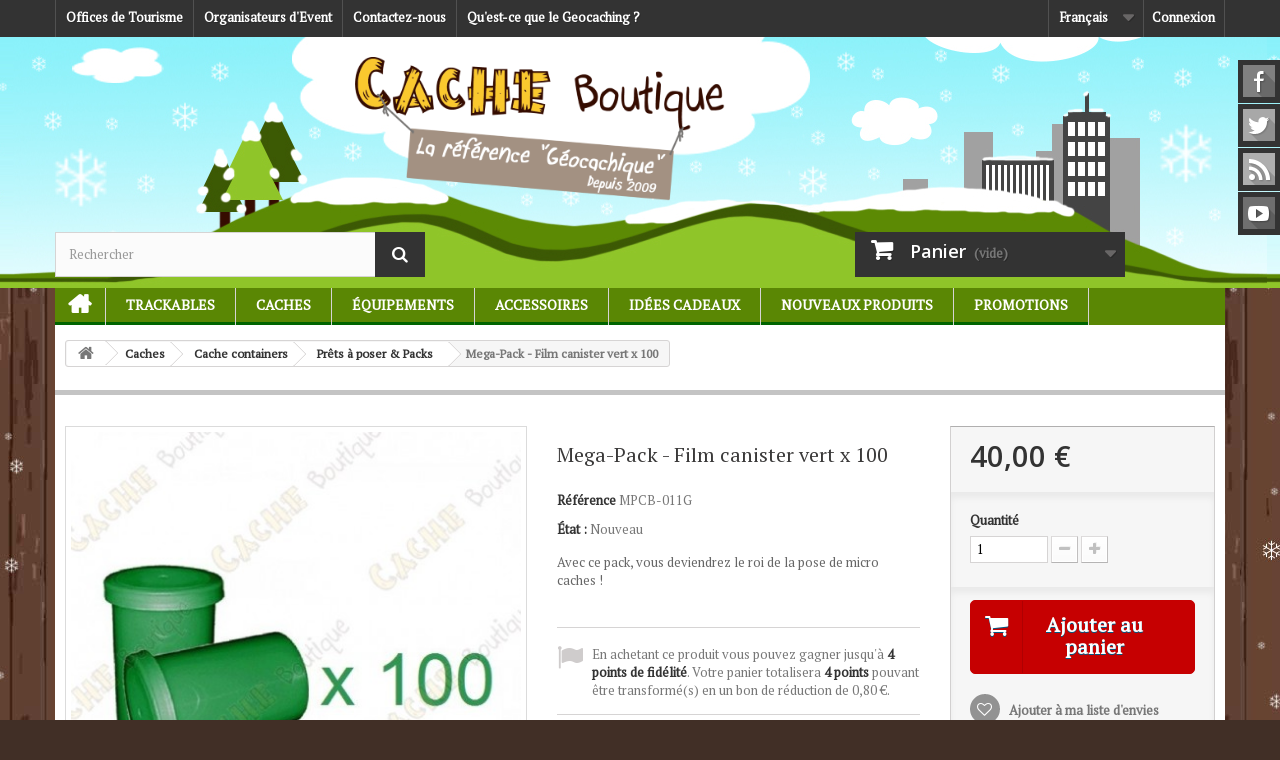

--- FILE ---
content_type: text/html; charset=utf-8
request_url: https://www.cacheboutique.eu/fr/prets-a-poser-packs/1407-mega-pack-film-canister-vert-x-100.html
body_size: 13426
content:
<!DOCTYPE HTML>
<!--[if lt IE 7]> <html class="no-js lt-ie9 lt-ie8 lt-ie7" lang="fr-fr"><![endif]-->
<!--[if IE 7]><html class="no-js lt-ie9 lt-ie8 ie7" lang="fr-fr"><![endif]-->
<!--[if IE 8]><html class="no-js lt-ie9 ie8" lang="fr-fr"><![endif]-->
<!--[if gt IE 8]> <html class="no-js ie9" lang="fr-fr"><![endif]-->
<html lang="fr-fr">
	<head>
		<meta charset="utf-8" />
		<title>Mega-Pack - Film canister vert x 100 - Cache Boutique</title>
		<meta name="description" content="Avec ce pack, vous deviendrez le roi de la pose de micro caches !" />
		<meta name="generator" content="PrestaShop" />
		<meta name="robots" content="index,follow" />
		<meta name="viewport" content="width=device-width, minimum-scale=0.25, maximum-scale=1.6, initial-scale=1.0" />
		<meta name="apple-mobile-web-app-capable" content="yes" />
		<link rel="icon" type="image/vnd.microsoft.icon" href="/img/favicon-1.ico?1420622885" />
		<link rel="shortcut icon" type="image/x-icon" href="/img/favicon-1.ico?1420622885" />
														<link rel="stylesheet" href="https://www.cacheboutique.eu/themes/cacheboutique16/cache/v_108_268860dfa308419215e0964c1e3f8300_all.css" type="text/css" media="all" />
																<link rel="stylesheet" href="https://www.cacheboutique.eu/themes/cacheboutique16/cache/v_108_cd3ab704e2db7f3b9cbbb97d4c0bf054_print.css" type="text/css" media="print" />
														<script type="text/javascript">
var CUSTOMIZE_TEXTFIELD = 1;
var FancyboxI18nClose = 'Fermer';
var FancyboxI18nNext = 'Suivant';
var FancyboxI18nPrev = 'Pr&eacute;c&eacute;dent';
var PS_CATALOG_MODE = false;
var added_to_wishlist = 'Ajouté à votre liste d\'envies.';
var ajax_allowed = true;
var ajaxsearch = true;
var allowBuyWhenOutOfStock = false;
var attribute_anchor_separator = '-';
var attributesCombinations = [];
var availableLaterValue = '';
var availableNowValue = '';
var baseDir = 'https://www.cacheboutique.eu/';
var baseUri = 'https://www.cacheboutique.eu/';
var blocksearch_type = 'top';
var contentOnly = false;
var currencyBlank = 1;
var currencyFormat = 2;
var currencyRate = 1;
var currencySign = '€';
var currentDate = '2026-01-24 15:58:20';
var customerGroupWithoutTax = false;
var customizationFields = false;
var customizationIdMessage = 'Personnalisation';
var default_eco_tax = 0;
var delete_txt = 'Supprimer';
var displayList = false;
var displayPrice = 0;
var doesntExist = 'Ce produit n\'existe pas dans cette déclinaison. Vous pouvez néanmoins en sélectionner une autre.';
var doesntExistNoMore = 'Ce produit n\'est plus en stock';
var doesntExistNoMoreBut = 'avec ces options mais reste disponible avec d\'autres options';
var ecotaxTax_rate = 0;
var fieldRequired = 'Veuillez remplir tous les champs, puis enregistrer votre personnalisation';
var freeProductTranslation = 'Offert !';
var freeShippingTranslation = 'Livraison gratuite !';
var generated_date = 1769266700;
var group_reduction = 0;
var idDefaultImage = 3442;
var id_lang = 2;
var id_product = 1407;
var img_dir = 'https://www.cacheboutique.eu/themes/cacheboutique16/img/';
var img_prod_dir = 'https://www.cacheboutique.eu/img/p/';
var img_ps_dir = 'https://www.cacheboutique.eu/img/';
var instantsearch = true;
var isGuest = 0;
var isLogged = 0;
var isMobile = false;
var jqZoomEnabled = true;
var loggin_required = 'Vous devez être connecté pour gérer votre liste d\'envies.';
var loyalty_already = 'Aucun point de fidélité pour ce produit car il y a déjà une réduction.';
var loyalty_converted = 'pouvant être transformé(s) en un bon de réduction de';
var loyalty_nopoints = 'Aucun point de fidélité pour ce produit.';
var loyalty_point = 'point de fidélité';
var loyalty_points = 'points de fidélité';
var loyalty_total = 'Votre panier totalisera';
var loyalty_willcollect = 'En achetant ce produit vous pouvez gagner jusqu\'à';
var maxQuantityToAllowDisplayOfLastQuantityMessage = 0;
var minimalQuantity = 1;
var mywishlist_url = 'https://www.cacheboutique.eu/fr/module/blockwishlist/mywishlist';
var noTaxForThisProduct = false;
var none_award = '1';
var oosHookJsCodeFunctions = [];
var page_name = 'product';
var placeholder_blocknewsletter = 'Saisissez votre adresse e-mail';
var point_rate = '10';
var point_value = '0.2';
var points_in_cart = 0;
var priceDisplayMethod = 0;
var priceDisplayPrecision = 2;
var productAvailableForOrder = true;
var productBasePriceTaxExcl = 33.333333;
var productBasePriceTaxExcluded = 33.333333;
var productHasAttributes = false;
var productPrice = 40;
var productPriceTaxExcluded = 33.333333;
var productPriceWithoutReduction = 40;
var productReference = 'MPCB-011G';
var productShowPrice = true;
var productUnitPriceRatio = 0;
var product_fileButtonHtml = 'Ajouter';
var product_fileDefaultHtml = 'Aucun fichier sélectionné';
var product_specific_price = [];
var quantitiesDisplayAllowed = false;
var quantityAvailable = 0;
var quickView = false;
var reduction_percent = 0;
var reduction_price = 0;
var removingLinkText = 'supprimer cet article du panier';
var roundMode = 2;
var search_url = 'https://www.cacheboutique.eu/fr/recherche';
var sharing_img = 'https://www.cacheboutique.eu/3442/mega-pack-film-canister-vert-x-100.jpg';
var sharing_name = 'Mega-Pack - Film canister vert x 100';
var sharing_url = 'https://www.cacheboutique.eu/fr/prets-a-poser-packs/1407-mega-pack-film-canister-vert-x-100.html';
var specific_currency = false;
var specific_price = 0;
var static_token = 'afded29024d3c2892a1de426492234c0';
var stock_management = 1;
var taxRate = 20;
var token = 'afded29024d3c2892a1de426492234c0';
var uploading_in_progress = 'Envoi en cours, veuillez patienter...';
var usingSecureMode = true;
var wishlistProductsIds = false;
</script>

						<script type="text/javascript" src="https://www.cacheboutique.eu/themes/cacheboutique16/cache/v_40_c4f6117d564c9f9ab3663dac30d1fc74.js"></script>
					    		<meta property="og:type" content="product" />
<meta property="og:url" content="https://www.cacheboutique.eu/fr/prets-a-poser-packs/1407-mega-pack-film-canister-vert-x-100.html" />
<meta property="og:title" content="Mega-Pack - Film canister vert x 100 - Cache Boutique" />
<meta property="og:site_name" content="Cache Boutique" />
<meta property="og:description" content="Avec ce pack, vous deviendrez le roi de la pose de micro caches !" />
<meta property="og:image" content="https://www.cacheboutique.eu/3442-large_default/mega-pack-film-canister-vert-x-100.jpg" />
<meta property="product:pretax_price:amount" content="33.33" />
<meta property="product:pretax_price:currency" content="EUR" />
<meta property="product:price:amount" content="40" />
<meta property="product:price:currency" content="EUR" />
<meta property="product:weight:value" content="0.750000" />
<meta property="product:weight:units" content="kg" />

			<script type="text/javascript">
				(window.gaDevIds=window.gaDevIds||[]).push('d6YPbH');
				(function(i,s,o,g,r,a,m){i['GoogleAnalyticsObject']=r;i[r]=i[r]||function(){
				(i[r].q=i[r].q||[]).push(arguments)},i[r].l=1*new Date();a=s.createElement(o),
				m=s.getElementsByTagName(o)[0];a.async=1;a.src=g;m.parentNode.insertBefore(a,m)
				})(window,document,'script','//www.google-analytics.com/analytics.js','ga');
				ga('create', 'UA-1672774-5', 'auto');
				ga('require', 'ec');</script><script type="text/javascript">
						var checkCaptchaUrl ="/modules/eicaptcha/eicaptcha-ajax.php";
						var RecaptachKey = "6LfRZUEUAAAAAKR0qbvlRGb_emPZuk0xHgB5lsyR";
						var RecaptchaTheme = "light";
					</script>
					<script src="https://www.google.com/recaptcha/api.js?onload=onloadCallback&render=explicit&hl=fr" async defer></script>
					<script type="text/javascript" src="/modules/eicaptcha//views/js/eicaptcha-modules.js"></script>
		<link rel="stylesheet" href="https://fonts.googleapis.com/css?family=PT+Serif|Open+Sans:300,600&amp;subset=latin,latin-ext" type="text/css" media="all" />
		<link rel="stylesheet" href="https://cdnjs.cloudflare.com/ajax/libs/animate.css/3.2.0/animate.min.css" type="text/css" media="all" />
		<!--[if IE 8]>
		<script src="https://oss.maxcdn.com/libs/html5shiv/3.7.0/html5shiv.js"></script>
		<script src="https://oss.maxcdn.com/libs/respond.js/1.3.0/respond.min.js"></script>
		<![endif]-->
		
	</head>
	<body id="product" class="product product-1407 product-mega-pack-film-canister-vert-x-100 category-51 category-prets-a-poser-packs hide-left-column hide-right-column lang_fr">
					
          		<div id="page">
			<div class="header-container">
				<header id="header">
					<div class="banner">
						<div class="container">
							<div class="row">
								
							</div>
						</div>
					</div>
					<div class="nav">
						<div class="container">
							<div class="row">
								<nav><!-- Block user information module NAV  -->

<div class="header_user_info">
			<a class="login" href="https://www.cacheboutique.eu/fr/mon-compte" rel="nofollow" title="Identifiez-vous">
			Connexion
		</a>
	</div>

<!-- /Block usmodule NAV -->
<!-- Block languages module -->
	<div id="languages-block-top" class="languages-block">
														<div class="current">
					<span>Français</span>
				</div>
																	<ul id="first-languages" class="languages-block_ul toogle_content">
							<li >
																				<a href="https://www.cacheboutique.com/en/ready-to-hide-packs/1407-mega-pack-film-canister-green-x-100.html" title="English (English)">
															<span>English</span>
									</a>
								</li>
							<li class="selected">
										<span>Français</span>
								</li>
							<li >
																				<a href="https://www.cacheboutique.es/es/kits-packs/1407-mega-pack-film-canister-verde-x-100.html" title="Español (Spanish)">
															<span>Español</span>
									</a>
								</li>
							<li >
																				<a href="https://www.cacheboutique.eu/pt/kits-packs/1407-mega-pack-film-canister-verde-x-100.html" title="Portuguese">
															<span>Portuguese</span>
									</a>
								</li>
					</ul>
	</div>
<!-- /Block languages module -->
<div class="contact-link only_fr">
	<a href="https://www.cacheboutique.eu/fr/content/15-offices-tourisme" title="Offices de Tourisme">Offices de Tourisme</a>
</div>
<div class="contact-link only_fr">
	<a href="https://www.cacheboutique.eu/fr/content/16-sponsor-geocaching" title="Organisateurs d'Event">Organisateurs d'Event</a>
</div>
<div id="contact-link" class="contact-link">
	<a href="https://www.cacheboutique.eu/fr/contactez-nous" title="Contactez-nous">Contactez-nous</a>
</div>
<div class="contact-link only_fr">
	<a href="https://www.cacheboutique.eu/fr/content/17-qu-est-ce-que-le-geocaching" title="Qu'est-ce que le Geocaching ?">Qu'est-ce que le Geocaching ?</a>
</div>


</nav>
							</div>
						</div>
					</div>
					<div>
						<div class="container">
							<div class="row">
								<div id="header_logo">
									<a href="https://www.cacheboutique.eu/" title="Cache Boutique">
										<img class="logo img-responsive" src="https://www.cacheboutique.eu/img/logo3.png" alt="Cache Boutique" width="450" height="90"/>
									</a>
								</div>
								<!-- Block search module TOP -->
<div id="search_block_top" class="col-sm-4 clearfix">
	<form id="searchbox" method="get" action="//www.cacheboutique.eu/fr/recherche" >
		<input type="hidden" name="controller" value="search" />
		<input type="hidden" name="orderby" value="position" />
		<input type="hidden" name="orderway" value="desc" />
		<input class="search_query form-control" type="text" id="search_query_top" name="search_query" placeholder="Rechercher" value="" />
		<button type="submit" name="submit_search" class="btn btn-default button-search">
			<span>Rechercher</span>
		</button>
	</form>
</div>
<!-- /Block search module TOP --><!-- MODULE Block cart -->
<div class="col-sm-4 clearfix">
	<div class="shopping_cart">
		<a href="https://www.cacheboutique.eu/fr/commande" title="Voir mon panier" rel="nofollow">
			<b>Panier</b>
			<span class="ajax_cart_quantity unvisible">0</span>
			<span class="ajax_cart_product_txt unvisible">Produit</span>
			<span class="ajax_cart_product_txt_s unvisible">Produits</span>
			<span class="ajax_cart_total unvisible">
							</span>
			<span class="ajax_cart_no_product">(vide)</span>
					</a>
					<div class="cart_block block exclusive">
				<div class="block_content">
					<!-- block list of products -->
					<div class="cart_block_list">
												<p class="cart_block_no_products">
							Aucun produit
						</p>
												<div class="cart-prices">
							<div class="cart-prices-line first-line">
								<span class="price cart_block_shipping_cost ajax_cart_shipping_cost">
																			Livraison gratuite !
																	</span>
								<span>
									Livraison
								</span>
							</div>
																						<div class="cart-prices-line">
									<span class="price cart_block_tax_cost ajax_cart_tax_cost">0,00 €</span>
									<span>Taxes</span>
								</div>
														<div class="cart-prices-line last-line">
								<span class="price cart_block_total ajax_block_cart_total">0,00 €</span>
								<span>Total</span>
							</div>
															<p>
																	Les prix sont TTC
																</p>
													</div>
						<p class="cart-buttons">
							<a id="button_order_cart" class="btn btn-default button button-small" href="https://www.cacheboutique.eu/fr/commande" title="Commander" rel="nofollow">
								<span>
									Commander<i class="icon-chevron-right right"></i>
								</span>
							</a>
						</p>
					</div>
				</div>
			</div><!-- .cart_block -->
			</div>
</div>

	<div id="layer_cart">
		<div class="clearfix">
			<div class="layer_cart_product col-xs-12 col-md-6">
				<span class="cross" title="Fermer la fenêtre"></span>
				<h2>
					<i class="icon-check"></i>Produit ajouté au panier avec succès
				</h2>
				<div class="product-image-container layer_cart_img">
				</div>
				<div class="layer_cart_product_info">
					<span id="layer_cart_product_title" class="product-name"></span>
					<span id="layer_cart_product_attributes"></span>
					<div>
						<strong class="dark">Quantité</strong>
						<span id="layer_cart_product_quantity"></span>
					</div>
					<div>
						<strong class="dark">Total</strong>
						<span id="layer_cart_product_price"></span>
					</div>
				</div>
			</div>
			<div class="layer_cart_cart col-xs-12 col-md-6">
				<h2>
					<!-- Plural Case [both cases are needed because page may be updated in Javascript] -->
					<span class="ajax_cart_product_txt_s  unvisible">
						Il y a <span class="ajax_cart_quantity">0</span> produits dans votre panier.
					</span>
					<!-- Singular Case [both cases are needed because page may be updated in Javascript] -->
					<span class="ajax_cart_product_txt ">
						Il y a 1 produit dans votre panier.
					</span>
				</h2>
	
				<div class="layer_cart_row">
					<strong class="dark">
						Total produits
																					TTC
																		</strong>
					<span class="ajax_block_products_total">
											</span>
				</div>
	
								<div class="layer_cart_row">
					<strong class="dark">
						Frais de port&nbsp;TTC					</strong>
					<span class="ajax_cart_shipping_cost">
													Livraison gratuite !
											</span>
				</div>
									<div class="layer_cart_row">
						<strong class="dark">Taxes</strong>
						<span class="price cart_block_tax_cost ajax_cart_tax_cost">0,00 €</span>
					</div>
								<div class="layer_cart_row">	
					<strong class="dark">
						Total
																					TTC
																		</strong>
					<span class="ajax_block_cart_total">
											</span>
				</div>
				<div class="button-container">	
					<span class="continue btn btn-default button exclusive-medium" title="Continuer mes achats">
						<span>
							<i class="icon-chevron-left left"></i>Continuer mes achats
						</span>
					</span>
					<a class="btn btn-default button button-medium"	href="https://www.cacheboutique.eu/fr/commande" title="Commander" rel="nofollow">
						<span>
							Commander<i class="icon-chevron-right right"></i>
						</span>
					</a>	
				</div>
			</div>
		</div>
		<div class="crossseling"></div>
	</div> <!-- #layer_cart -->
	<div class="layer_cart_overlay"></div>

<!-- /MODULE Block cart -->
	<!-- Menu -->
	<div id="block_top_menu" class="sf-contener clearfix col-lg-12">
		<div class="cat-title">Catégories</div>
		<ul class="sf-menu clearfix menu-content">
			
<li id="menunode1"><a href="/" title="Accueil">Accueil</a></li>
<li id="menunode2"><a href="https://www.cacheboutique.eu/fr/83-trackables" title="Trackables">Trackables</a><ul><li><a href="https://www.cacheboutique.eu/fr/21-geocoins" title="G&eacute;ocoins">G&eacute;ocoins</a><ul><li><a href="https://www.cacheboutique.eu/fr/58-regular-geocoins" title="Regular G&eacute;ocoins">Regular G&eacute;ocoins</a></li><li><a href="https://www.cacheboutique.eu/fr/59-large-geocoins" title="Large G&eacute;ocoins">Large G&eacute;ocoins</a></li><li><a href="https://www.cacheboutique.eu/fr/50-editions-limitees" title="Editions Limit&eacute;es">Editions Limit&eacute;es</a></li><li><a href="https://www.cacheboutique.eu/fr/81-name-tags" title="Name Tags">Name Tags</a></li><li><a href="https://www.cacheboutique.eu/fr/57-micro-geocoins" title="Micro G&eacute;ocoins">Micro G&eacute;ocoins</a></li></ul></li><li><a href="https://www.cacheboutique.eu/fr/22-travel-bugs-travelers" title="Travel bugs &amp; Travelers">Travel bugs &amp; Travelers</a></li><li><a href="https://www.cacheboutique.eu/fr/84-patchs-trackables" title="Patchs Trackables">Patchs Trackables</a></li><li><a href="https://www.cacheboutique.eu/fr/85-stickers-trackables" title="Stickers Trackables">Stickers Trackables</a></li><li><a href="https://www.cacheboutique.eu/fr/46-textile-trackable" title="Textile trackable">Textile trackable</a></li><li><a href="https://www.cacheboutique.eu/fr/35-geo-achievement" title="Geo Achievement&reg; &amp; Geo-score">Geo Achievement&reg; &amp; Geo-score</a><ul><li><a href="https://www.cacheboutique.eu/fr/74-caches-trouvees-finds" title="Caches Trouv&eacute;es (Finds)">Caches Trouv&eacute;es (Finds)</a></li><li><a href="https://www.cacheboutique.eu/fr/75-caches-posees-hides" title="Caches Pos&eacute;es (Hides)">Caches Pos&eacute;es (Hides)</a></li><li><a href="https://www.cacheboutique.eu/fr/76-temps-challenges" title="Temps / Challenges">Temps / Challenges</a></li></ul></li></ul></li><li id="menunode3"><a href="https://www.cacheboutique.eu/fr/86-caches" title="Caches">Caches</a><ul><li><a href="https://www.cacheboutique.eu/fr/24-cache-containers" title="Cache containers">Cache containers</a><ul><li><a href="https://www.cacheboutique.eu/fr/51-prets-a-poser-packs" title="Pr&ecirc;ts &agrave; poser &amp; Packs">Pr&ecirc;ts &agrave; poser &amp; Packs</a></li><li><a href="https://www.cacheboutique.eu/fr/52-caches-astucieuses" title="Caches astucieuses">Caches astucieuses</a></li><li><a href="https://www.cacheboutique.eu/fr/67-caches-magnetiques" title="Caches magn&eacute;tiques">Caches magn&eacute;tiques</a></li><li><a href="https://www.cacheboutique.eu/fr/68-nano-caches" title="Nano caches">Nano caches</a></li><li><a href="https://www.cacheboutique.eu/fr/69-micro-caches" title="Micro caches">Micro caches</a></li><li><a href="https://www.cacheboutique.eu/fr/70-regular-caches" title="Regular caches">Regular caches</a></li><li><a href="https://www.cacheboutique.eu/fr/99-caches-animaux" title="Caches Animaux">Caches Animaux</a></li></ul></li><li><a href="https://www.cacheboutique.eu/fr/72-stickers-pour-caches" title="Stickers pour caches">Stickers pour caches</a></li><li><a href="https://www.cacheboutique.eu/fr/23-Logbooks" title="Logbooks">Logbooks</a></li><li><a href="https://www.cacheboutique.eu/fr/87-stylos-crayons-tampons" title="Stylos / Crayons / Tampons">Stylos / Crayons / Tampons</a></li><li><a href="https://www.cacheboutique.eu/fr/48-camouflage" title="Camouflage">Camouflage</a></li><li><a href="https://www.cacheboutique.eu/fr/28-Magnets" title="Magnets">Magnets</a></li><li><a href="https://www.cacheboutique.eu/fr/34-caches-de-nuit" title="Caches de nuit">Caches de nuit</a></li><li><a href="https://www.cacheboutique.eu/fr/88-sachets-zip" title="Sachets Zip">Sachets Zip</a></li></ul></li><li id="menunode4"><a href="https://www.cacheboutique.eu/fr/89-equipements" title="&Eacute;quipements">&Eacute;quipements</a><ul><li><a href="https://www.cacheboutique.eu/fr/37-T-Shirts-Casquettes" title="T-Shirts &amp; Casquettes">T-Shirts &amp; Casquettes</a><ul><li><a href="https://www.cacheboutique.eu/fr/44-t-shirts-geocaching" title="T-shirts Geocaching">T-shirts Geocaching</a><ul><li><a href="https://www.cacheboutique.eu/fr/103-t-shirts-a-motifs-geocaching" title="T-shirts &agrave; motifs Geocaching">T-shirts &agrave; motifs Geocaching</a></li><li><a href="https://www.cacheboutique.eu/fr/104-t-shirts-trackables" title="T-shirts trackables">T-shirts trackables</a></li><li><a href="https://www.cacheboutique.eu/fr/105-t-shirts-personnalisables" title="T-shirts personnalisables">T-shirts personnalisables</a></li></ul></li><li><a href="https://www.cacheboutique.eu/fr/45-casquettes" title="Chapeaux &amp; Casquettes">Chapeaux &amp; Casquettes</a></li></ul></li><li><a href="https://www.cacheboutique.eu/fr/78-gps-pour-geocaching" title="GPS pour Geocaching">GPS pour Geocaching</a></li><li><a href="https://www.cacheboutique.eu/fr/79-accessoires-gps" title="Accessoires GPS">Accessoires GPS</a></li><li><a href="https://www.cacheboutique.eu/fr/90-tours-de-cou" title="Tours de cou">Tours de cou</a></li><li><a href="https://www.cacheboutique.eu/fr/93-lampes" title="Lampes">Lampes</a></li><li><a href="https://www.cacheboutique.eu/fr/91-sacs" title="Sacs">Sacs</a></li><li><a href="https://www.cacheboutique.eu/fr/29-Boussoles" title="Boussoles">Boussoles</a></li><li><a href="https://www.cacheboutique.eu/fr/106-tampons-geocaching" title="Tampons Geocaching">Tampons Geocaching</a></li><li><a href="https://www.cacheboutique.eu/fr/80-accessoires-geocoins" title="Accessoires G&eacute;ocoins">Accessoires G&eacute;ocoins</a></li><li><a href="https://www.cacheboutique.eu/fr/92-outils-geocaching" title="Outils Geocaching">Outils Geocaching</a></li><li><a href="https://www.cacheboutique.eu/fr/108-equipement-t5" title="&Eacute;quipement T5">&Eacute;quipement T5</a></li><li><a href="https://www.cacheboutique.eu/fr/30-Divers" title="Divers">Divers</a></li></ul></li><li id="menunode5"><a href="https://www.cacheboutique.eu/fr/26-Accessoires" title="Accessoires">Accessoires</a><ul><li><a href="https://www.cacheboutique.eu/fr/66-goodies-geocaching" title="Goodies Geocaching">Goodies Geocaching</a></li><li><a href="https://www.cacheboutique.eu/fr/32-geopins-badges" title="G&eacute;opins &amp; Badges">G&eacute;opins &amp; Badges</a></li><li><a href="https://www.cacheboutique.eu/fr/33-stickers-geocaching" title="Stickers Geocaching">Stickers Geocaching</a></li><li><a href="https://www.cacheboutique.eu/fr/41-patchs-geocaching" title="Patchs Geocaching">Patchs Geocaching</a></li><li><a href="https://www.cacheboutique.eu/fr/98-jeux-livres-geocaching" title="Jeux / Livres Geocaching">Jeux / Livres Geocaching</a></li><li><a href="https://www.cacheboutique.eu/fr/107-geocoins-en-bois-woodies" title="G&eacute;ocoins en bois - Woodies">G&eacute;ocoins en bois - Woodies</a></li></ul></li><li id="menunode6"><a href="https://www.cacheboutique.eu/fr/31-idees-cadeaux" title="Id&eacute;es cadeaux">Id&eacute;es cadeaux</a><ul><li><a href="https://www.cacheboutique.eu/fr/47-geocacheurs-de-provence" title="G&eacute;ocacheurs de Provence">G&eacute;ocacheurs de Provence</a></li><li><a href="https://www.cacheboutique.eu/fr/54-cheques-cadeau" title="Ch&egrave;ques cadeau">Ch&egrave;ques cadeau</a></li><li><a href="https://www.cacheboutique.eu/fr/97-noel" title="No&euml;l">No&euml;l</a></li><li><a href="https://www.cacheboutique.eu/fr/101-produits-personnalises" title="Produits personnalis&eacute;s">Produits personnalis&eacute;s</a></li></ul></li><li id="menunode7">
						<a href="/nouveaux-produits" title="Nouveaux produits">Nouveaux produits</a>
						<ul><li><a href="/nouveaux-produits" title="Nouveaux produits">Nouveaux produits</a></li>
							<li><a href="https://www.cacheboutique.eu/fr/53-preventes" title="Pr&eacute;ventes">Pr&eacute;ventes</a></li>
						</ul></li>
					<li id="menunode8">
						<a href="/promotions" title="Promotions">Promotions</a>
						<ul><li><a href="/promotions" title="Promotions">Promotions</a></li>
							<li><a href="https://www.cacheboutique.eu/fr/49-vente-privee" title="&#9733; D&eacute;stockage &#9733;">&#9733; D&eacute;stockage &#9733;</a></li>
						</ul></li>


					</ul>
	</div>
	<!--/ Menu -->
																	<div id="logo_freeshipping"></div>
															</div>
						</div>
					</div>
				</header>
			</div>
			<div class="columns-container">
				<div id="columns" class="container">
											
<!-- Breadcrumb -->
<div class="breadcrumb clearfix">
	<a class="home" href="http://www.cacheboutique.eu/" title="retour &agrave; Accueil"><i class="icon-home"></i></a>
			<span class="navigation-pipe">&gt;</span>
					<span class="navigation_page"><span itemscope itemtype="http://data-vocabulary.org/Breadcrumb"><a itemprop="url" href="https://www.cacheboutique.eu/fr/86-caches" title="Caches" ><span itemprop="title">Caches</span></a></span><span class="navigation-pipe">></span><span itemscope itemtype="http://data-vocabulary.org/Breadcrumb"><a itemprop="url" href="https://www.cacheboutique.eu/fr/24-cache-containers" title="Cache containers" ><span itemprop="title">Cache containers</span></a></span><span class="navigation-pipe">></span><span itemscope itemtype="http://data-vocabulary.org/Breadcrumb"><a itemprop="url" href="https://www.cacheboutique.eu/fr/51-prets-a-poser-packs" title="Pr&ecirc;ts &agrave; poser &amp; Packs" ><span itemprop="title">Pr&ecirc;ts &agrave; poser &amp; Packs</span></a></span><span class="navigation-pipe">></span>Mega-Pack - Film canister vert x 100</span>
			</div>
<!-- /Breadcrumb -->

										<div id="slider_row" class="row">
						<div id="top_column" class="center_column col-xs-12 col-sm-12"></div>
					</div>
					<div class="row">
																		<div id="center_column" class="center_column col-xs-12 col-sm-12">
	

							<div itemscope itemtype="http://schema.org/Product">
	<div class="primary_block row">
					<div class="container">
				<div class="top-hr"></div>
			</div>
								<!-- left infos-->
		<div class="pb-left-column col-xs-12 col-sm-4 col-md-5">
			<!-- product img-->
			<div id="image-block" class="clearfix">
																	<span id="view_full_size">
													<a class="jqzoom" title="Mega-Pack - Film canister vert x 100" rel="gal1" href="https://www.cacheboutique.eu/3442-thickbox_default/mega-pack-film-canister-vert-x-100.jpg" itemprop="url">
								<img itemprop="image" src="https://www.cacheboutique.eu/3442-large_default/mega-pack-film-canister-vert-x-100.jpg" title="Mega-Pack - Film canister vert x 100" alt="Mega-Pack - Film canister vert x 100"/>
							</a>
											</span>
							</div> <!-- end image-block -->
							<!-- thumbnails -->
				<div id="views_block" class="clearfix hidden">
										<div id="thumbs_list">
						<ul id="thumbs_list_frame">
																																																						<li id="thumbnail_3442" class="last">
									<a href="javascript:void(0);" rel="{gallery: 'gal1', smallimage: 'https://www.cacheboutique.eu/3442-large_default/mega-pack-film-canister-vert-x-100.jpg',largeimage: 'https://www.cacheboutique.eu/3442-thickbox_default/mega-pack-film-canister-vert-x-100.jpg'}" title="Mega-Pack - Film canister vert x 100">
										<img class="img-responsive" id="thumb_3442" src="https://www.cacheboutique.eu/3442-cart_default/mega-pack-film-canister-vert-x-100.jpg" alt="Mega-Pack - Film canister vert x 100" title="Mega-Pack - Film canister vert x 100" height="80" width="80" itemprop="image" />
									</a>
								</li>
																			</ul>
					</div> <!-- end thumbs_list -->
									</div> <!-- end views-block -->
				<!-- end thumbnails -->
								</div> <!-- end pb-left-column -->
		<!-- end left infos-->
		<!-- center infos -->
		<div class="pb-center-column col-xs-12 col-sm-4">
						<h1 itemprop="name">Mega-Pack - Film canister vert x 100</h1>
			<p id="product_reference">
				<label>R&eacute;f&eacute;rence </label>
				<span class="editable" itemprop="sku">MPCB-011G</span>
			</p>
						<p id="product_condition">
				<label>&Eacute;tat : </label>
									<link itemprop="itemCondition" href="http://schema.org/NewCondition"/>
					<span class="editable">Nouveau</span>
							</p>
										<div id="short_description_block">
											<div id="short_description_content" class="rte align_justify" itemprop="description"><p>Avec ce pack, vous deviendrez le roi de la pose de micro caches !</p></div>
					
											<p class="buttons_bottom_block">
							<a href="javascript:{}" class="button">
								Plus de d&eacute;tails
							</a>
						</p>
										<!---->
				</div> <!-- end short_description_block -->
									<!-- availability or doesntExist -->
			<p id="availability_statut" style="display: none;">
				
				<span id="availability_value"></span>
			</p>
							
				<p class="warning_inline" id="last_quantities" style="display: none" >Attention : derni&egrave;res pi&egrave;ces disponibles !</p>
						<p id="availability_date" style="display: none;">
				<span id="availability_date_label">Date de disponibilit&eacute;:</span>
				<span id="availability_date_value"></span>
			</p>
			<!-- Out of stock hook -->
			<div id="oosHook" style="display: none;">
				
<script type="text/javascript">
// <![CDATA[
oosHookJsCodeFunctions.push('oosHookJsCodeMailAlert');

function clearText() {
	if ($('#oos_customer_email').val() == 'votre@email.com')
		$('#oos_customer_email').val('');
}

function oosHookJsCodeMailAlert() {
	$.ajax({
		type: 'POST',
		url: "https://www.cacheboutique.eu/fr/module/mailalerts/actions?process=check",
		data: 'id_product=1407&id_product_attribute='+$('#idCombination').val(),
		success: function (msg) {
			if ($.trim(msg) == '0') {
				$('#mailalert_link').show();
				$('#oos_customer_email').show();
				$('#oosHook').find('#gdpr_consent').show();
			}
			else {
				$('#mailalert_link').hide();
				$('#oos_customer_email').hide();
				$('#oosHook').find('#gdpr_consent').hide();
			}
		}
	});
}

function  addNotification() {
	$.ajax({
		type: 'POST',
		url: "https://www.cacheboutique.eu/fr/module/mailalerts/actions?process=add",
		data: 'id_product=1407&id_product_attribute='+$('#idCombination').val()+'&customer_email='+$('#oos_customer_email').val()+'',
		success: function (msg) {
			if ($.trim(msg) == '1') {
				$('#mailalert_link').hide();
				$('#oos_customer_email').hide();
				$('#oosHook').find('#gdpr_consent').hide();
				$('#oos_customer_email_result').html("Demande de notification enregistrée");
				$('#oos_customer_email_result').css('color', 'green').show();
			}
			else if ($.trim(msg) == '2' ) {
				$('#oos_customer_email_result').html("Vous avez déjà une alerte pour ce produit");
				$('#oos_customer_email_result').css('color', 'red').show();
			} else {
				$('#oos_customer_email_result').html("Votre adresse e-mail est invalide");
				$('#oos_customer_email_result').css('color', 'red').show();
			}
		}
	});
	return false;
}

$(document).ready(function() {
	oosHookJsCodeMailAlert();
	$('#oos_customer_email').bind('keypress', function(e) {
		if(e.keyCode == 13)
		{
			addNotification();
			return false;
		}
	});
});

//]]>
</script>

<!-- MODULE MailAlerts -->
<form>
			<input type="text" id="oos_customer_email" name="customer_email" size="20" value="votre@email.com" class="mailalerts_oos_email" onclick="clearText();" /><br />
	
				
		<button type="submit" class="btn btn-default" title="Prévenez-moi lorsque le produit est disponible" onclick="return addNotification();" id="mailalert_link" rel="nofollow">Prévenez-moi lorsque le produit est disponible</button>
	<span id="oos_customer_email_result" style="display:none;"></span>
</form>
<!-- END : MODULE MailAlerts -->

			</div>
			<p id="loyalty" class="align_justify">
			En achetant ce produit vous pouvez gagner jusqu'à <b><span id="loyalty_points">4</span> 
		points de fidélité</b>. 
		Votre panier totalisera <b><span id="total_loyalty_points">4</span> 
		points</b> pouvant être transformé(s) en un bon de réduction de 
		<span id="loyalty_price">0,80 €</span>.
	</p>
<br class="clear" />











	<p class="socialsharing_product list-inline no-print">
					<button data-type="twitter" type="button" class="btn btn-default btn-twitter social-sharing">
				<i class="icon-twitter"></i> Tweet
				<!-- <img src="https://www.cacheboutique.eu/modules/socialsharing/img/twitter.gif" alt="Tweet" /> -->
			</button>
							<button data-type="facebook" type="button" class="btn btn-default btn-facebook social-sharing">
				<i class="icon-facebook"></i> Partager
				<!-- <img src="https://www.cacheboutique.eu/modules/socialsharing/img/facebook.gif" alt="Facebook Like" /> -->
			</button>
									<button data-type="pinterest" type="button" class="btn btn-default btn-pinterest social-sharing">
				<i class="icon-pinterest"></i> Pinterest
				<!-- <img src="https://www.cacheboutique.eu/modules/socialsharing/img/pinterest.gif" alt="Pinterest" /> -->
			</button>
			</p>
							<!-- usefull links-->
				<ul id="usefull_link_block" class="clearfix no-print">
					
<li id="left_share_fb">
	<a href="http://www.facebook.com/sharer.php?u=https%3A%2F%2Fwww.cacheboutique.eu%2Ffr%2Fprets-a-poser-packs%2F1407-mega-pack-film-canister-vert-x-100.html&amp;t=Mega-Pack+-+Film+canister+vert+x+100" class="_blank">Partager sur Facebook !</a>
</li>					<li class="print">
						<a href="javascript:print();">
							Imprimer
						</a>
					</li>
									</ul>
					</div>
		<!-- end center infos-->
		<!-- pb-right-column-->
		<div class="pb-right-column col-xs-12 col-sm-4 col-md-3">
						<!-- add to cart form-->
			<form id="buy_block" action="https://www.cacheboutique.eu/fr/panier" method="post">
				<!-- hidden datas -->
				<p class="hidden">
					<input type="hidden" name="token" value="afded29024d3c2892a1de426492234c0" />
					<input type="hidden" name="id_product" value="1407" id="product_page_product_id" />
					<input type="hidden" name="add" value="1" />
					<input type="hidden" name="id_product_attribute" id="idCombination" value="" />
				</p>
				<div class="box-info-product">
					<div class="content_prices clearfix">
													<!-- prices -->
							<div class="price">
								<p class="our_price_display" itemprop="offers" itemscope itemtype="http://schema.org/Offer">
									<link itemprop="availability" href="http://schema.org/InStock"/>																			<span id="our_price_display" itemprop="price">40,00 €</span>
										<!--											TTC										-->
										<meta itemprop="priceCurrency" content="EUR" />
										
																	</p>
								<p id="reduction_percent"  style="display:none;">
									<span id="reduction_percent_display">
																			</span>
								</p>
								<p id="reduction_amount"  style="display:none">
									<span id="reduction_amount_display">
																		</span>
								</p>
								<p id="old_price" class="hidden">
																			
										<span id="old_price_display"></span>
										<!-- TTC -->
																	</p>
															</div> <!-- end prices -->
																											 
						
						<div class="clear"></div>
					</div> <!-- end content_prices -->
					<div class="product_attributes clearfix">
						<!-- quantity wanted -->
												<p id="quantity_wanted_p">
							<label>Quantit&eacute;</label>
							<input type="text" name="qty" id="quantity_wanted" class="text" value="1" />
							<a href="#" data-field-qty="qty" class="btn btn-default button-minus product_quantity_down">
								<span><i class="icon-minus"></i></span>
							</a>
							<a href="#" data-field-qty="qty" class="btn btn-default button-plus product_quantity_up">
								<span><i class="icon-plus"></i></span>
							</a>
							<span class="clearfix"></span>
						</p>
												<!-- minimal quantity wanted -->
						<p id="minimal_quantity_wanted_p" style="display: none;">
							La quantit&eacute; minimale pour pouvoir commander ce produit est <b id="minimal_quantity_label">1</b>
						</p>
											</div> <!-- end product_attributes -->
					<div class="box-cart-bottom">
						<div>
							<p id="add_to_cart" class="buttons_bottom_block no-print">
								<button type="submit" name="Submit" class="exclusive">
									<span>Ajouter au panier</span>
								</button>
							</p>
						</div>
						<p class="buttons_bottom_block no-print">
	<a id="wishlist_button" href="#" onclick="WishlistCart('wishlist_block_list', 'add', '1407', $('#idCombination').val(), document.getElementById('quantity_wanted').value); return false;" rel="nofollow"  title="Ajouter à ma liste">
		Ajouter à ma liste d'envies
	</a>
</p>
<strong></strong>
					</div> <!-- end box-cart-bottom -->
				</div> <!-- end box-info-product -->
			</form>
					</div> <!-- end pb-right-column-->
	</div> <!-- end primary_block -->
										<!-- More info -->
			<section class="page-product-box">
				<h3 class="page-product-heading">En savoir plus</h3>									<!-- full description -->
					<div  class="rte"><p>Avec ce pack, vous deviendrez le roi de la pose de micro caches !<br /><br />Ces boîtes de film feront de super micro caches.<br />Lot avec couvercle. Sans étiquette, ni logroll.</p>
<p><span style="text-decoration: underline;">Ce pack contient:</span><br />- 100 films canisters verts<br /><br /></p></div>
			</section>
			<!--end  More info -->
						<!--HOOK_PRODUCT_TAB -->
		<section class="page-product-box">
			
					</section>
		<!--end HOOK_PRODUCT_TAB -->
				<section class="page-product-box blockproductscategory">
	<h3 class="productscategory_h3 page-product-heading">30 autres produits dans la même catégorie :</h3>
	<div id="productscategory_list" class="clearfix">
		<ul id="bxslider1" class="bxslider clearfix">
					<li class="product-box item">
				<a href="https://www.cacheboutique.eu/fr/cache-containers/2217-nano-cache-aimantee-geo-x-12-camouflage-vert.html" class="lnk_img product-image" title="Nano Cache aimantée &quot;Geo&quot; x 12 - Camouflage Vert"><img src="https://www.cacheboutique.eu/5448-home_default/nano-cache-aimantee-geo-x-12-camouflage-vert.jpg" alt="Nano Cache aimantée &quot;Geo&quot; x 12 - Camouflage Vert" /></a>

				<h5 class="product-name">
					<a href="https://www.cacheboutique.eu/fr/cache-containers/2217-nano-cache-aimantee-geo-x-12-camouflage-vert.html" title="Nano Cache aimantée &quot;Geo&quot; x 12 - Camouflage Vert">Nano Cache...</a>
				</h5>
								<br />
							</li>
					<li class="product-box item">
				<a href="https://www.cacheboutique.eu/fr/cache-containers/2486-nano-cache-aimantee-geo-camouflage-marron.html" class="lnk_img product-image" title="Nano Cache aimantée &quot;Geo&quot; - Camouflage Marron"><img src="https://www.cacheboutique.eu/6431-home_default/nano-cache-aimantee-geo-camouflage-marron.jpg" alt="Nano Cache aimantée &quot;Geo&quot; - Camouflage Marron" /></a>

				<h5 class="product-name">
					<a href="https://www.cacheboutique.eu/fr/cache-containers/2486-nano-cache-aimantee-geo-camouflage-marron.html" title="Nano Cache aimantée &quot;Geo&quot; - Camouflage Marron">Nano Cache...</a>
				</h5>
								<br />
							</li>
					<li class="product-box item">
				<a href="https://www.cacheboutique.eu/fr/cache-containers/2487-nano-cache-aimantee-geo-x-12-camouflage-marron.html" class="lnk_img product-image" title="Nano Cache aimantée &quot;Geo&quot; x 12 - Camouflage Marron"><img src="https://www.cacheboutique.eu/6432-home_default/nano-cache-aimantee-geo-x-12-camouflage-marron.jpg" alt="Nano Cache aimantée &quot;Geo&quot; x 12 - Camouflage Marron" /></a>

				<h5 class="product-name">
					<a href="https://www.cacheboutique.eu/fr/cache-containers/2487-nano-cache-aimantee-geo-x-12-camouflage-marron.html" title="Nano Cache aimantée &quot;Geo&quot; x 12 - Camouflage Marron">Nano Cache...</a>
				</h5>
								<br />
							</li>
					<li class="product-box item">
				<a href="https://www.cacheboutique.eu/fr/cache-containers/1836-nano-cache-aimantee-geo-x-12-3-couleurs.html" class="lnk_img product-image" title="Nano Cache aimantée &quot;Geo&quot; x 12 - 3 couleurs"><img src="https://www.cacheboutique.eu/4477-home_default/nano-cache-aimantee-geo-x-12-3-couleurs.jpg" alt="Nano Cache aimantée &quot;Geo&quot; x 12 - 3 couleurs" /></a>

				<h5 class="product-name">
					<a href="https://www.cacheboutique.eu/fr/cache-containers/1836-nano-cache-aimantee-geo-x-12-3-couleurs.html" title="Nano Cache aimantée &quot;Geo&quot; x 12 - 3 couleurs">Nano Cache...</a>
				</h5>
								<br />
							</li>
					<li class="product-box item">
				<a href="https://www.cacheboutique.eu/fr/prets-a-poser-packs/1569-micro-container-pastille-magnetique-20-cm.html" class="lnk_img product-image" title="Micro container &quot;Pastille&quot; magnétique - 2,0 cm"><img src="https://www.cacheboutique.eu/3911-home_default/micro-container-pastille-magnetique-20-cm.jpg" alt="Micro container &quot;Pastille&quot; magnétique - 2,0 cm" /></a>

				<h5 class="product-name">
					<a href="https://www.cacheboutique.eu/fr/prets-a-poser-packs/1569-micro-container-pastille-magnetique-20-cm.html" title="Micro container &quot;Pastille&quot; magnétique - 2,0 cm">Micro...</a>
				</h5>
								<br />
							</li>
					<li class="product-box item">
				<a href="https://www.cacheboutique.eu/fr/prets-a-poser-packs/1775-micro-container-pastille-magnetique-x-10-20-cm.html" class="lnk_img product-image" title="Micro container &quot;Pastille&quot; magnétique x 10 - 2,0 cm"><img src="https://www.cacheboutique.eu/4311-home_default/micro-container-pastille-magnetique-x-10-20-cm.jpg" alt="Micro container &quot;Pastille&quot; magnétique x 10 - 2,0 cm" /></a>

				<h5 class="product-name">
					<a href="https://www.cacheboutique.eu/fr/prets-a-poser-packs/1775-micro-container-pastille-magnetique-x-10-20-cm.html" title="Micro container &quot;Pastille&quot; magnétique x 10 - 2,0 cm">Micro...</a>
				</h5>
								<br />
							</li>
					<li class="product-box item">
				<a href="https://www.cacheboutique.eu/fr/prets-a-poser-packs/1776-micro-container-pastille-magnetique-x-20-20-cm.html" class="lnk_img product-image" title="Micro container &quot;Pastille&quot; magnétique x 20 - 2,0 cm"><img src="https://www.cacheboutique.eu/4316-home_default/micro-container-pastille-magnetique-x-20-20-cm.jpg" alt="Micro container &quot;Pastille&quot; magnétique x 20 - 2,0 cm" /></a>

				<h5 class="product-name">
					<a href="https://www.cacheboutique.eu/fr/prets-a-poser-packs/1776-micro-container-pastille-magnetique-x-20-20-cm.html" title="Micro container &quot;Pastille&quot; magnétique x 20 - 2,0 cm">Micro...</a>
				</h5>
								<br />
							</li>
					<li class="product-box item">
				<a href="https://www.cacheboutique.eu/fr/prets-a-poser-packs/1885-micro-container-pastille-magnetique-25-cm.html" class="lnk_img product-image" title="Micro container &quot;Pastille&quot; magnétique - 2,5 cm"><img src="https://www.cacheboutique.eu/4570-home_default/micro-container-pastille-magnetique-25-cm.jpg" alt="Micro container &quot;Pastille&quot; magnétique - 2,5 cm" /></a>

				<h5 class="product-name">
					<a href="https://www.cacheboutique.eu/fr/prets-a-poser-packs/1885-micro-container-pastille-magnetique-25-cm.html" title="Micro container &quot;Pastille&quot; magnétique - 2,5 cm">Micro...</a>
				</h5>
								<br />
							</li>
					<li class="product-box item">
				<a href="https://www.cacheboutique.eu/fr/prets-a-poser-packs/1887-micro-container-pastille-magnetique-x-20-25-cm.html" class="lnk_img product-image" title="Micro container &quot;Pastille&quot; magnétique x 20 - 2,5 cm"><img src="https://www.cacheboutique.eu/4578-home_default/micro-container-pastille-magnetique-x-20-25-cm.jpg" alt="Micro container &quot;Pastille&quot; magnétique x 20 - 2,5 cm" /></a>

				<h5 class="product-name">
					<a href="https://www.cacheboutique.eu/fr/prets-a-poser-packs/1887-micro-container-pastille-magnetique-x-20-25-cm.html" title="Micro container &quot;Pastille&quot; magnétique x 20 - 2,5 cm">Micro...</a>
				</h5>
								<br />
							</li>
					<li class="product-box item">
				<a href="https://www.cacheboutique.eu/fr/prets-a-poser-packs/1571-micro-container-pastille-magnetique-40-cm.html" class="lnk_img product-image" title="Micro container &quot;Pastille&quot; magnétique - 4,0 cm"><img src="https://www.cacheboutique.eu/3917-home_default/micro-container-pastille-magnetique-40-cm.jpg" alt="Micro container &quot;Pastille&quot; magnétique - 4,0 cm" /></a>

				<h5 class="product-name">
					<a href="https://www.cacheboutique.eu/fr/prets-a-poser-packs/1571-micro-container-pastille-magnetique-40-cm.html" title="Micro container &quot;Pastille&quot; magnétique - 4,0 cm">Micro...</a>
				</h5>
								<br />
							</li>
					<li class="product-box item">
				<a href="https://www.cacheboutique.eu/fr/prets-a-poser-packs/1777-micro-container-pastille-magnetique-x-10-40-cm.html" class="lnk_img product-image" title="Micro container &quot;Pastille&quot; magnétique x 10 - 4,0 cm"><img src="https://www.cacheboutique.eu/4320-home_default/micro-container-pastille-magnetique-x-10-40-cm.jpg" alt="Micro container &quot;Pastille&quot; magnétique x 10 - 4,0 cm" /></a>

				<h5 class="product-name">
					<a href="https://www.cacheboutique.eu/fr/prets-a-poser-packs/1777-micro-container-pastille-magnetique-x-10-40-cm.html" title="Micro container &quot;Pastille&quot; magnétique x 10 - 4,0 cm">Micro...</a>
				</h5>
								<br />
							</li>
					<li class="product-box item">
				<a href="https://www.cacheboutique.eu/fr/prets-a-poser-packs/1778-micro-container-pastille-magnetique-x-20-40-cm.html" class="lnk_img product-image" title="Micro container &quot;Pastille&quot; magnétique x 20 - 4,0 cm"><img src="https://www.cacheboutique.eu/4325-home_default/micro-container-pastille-magnetique-x-20-40-cm.jpg" alt="Micro container &quot;Pastille&quot; magnétique x 20 - 4,0 cm" /></a>

				<h5 class="product-name">
					<a href="https://www.cacheboutique.eu/fr/prets-a-poser-packs/1778-micro-container-pastille-magnetique-x-20-40-cm.html" title="Micro container &quot;Pastille&quot; magnétique x 20 - 4,0 cm">Micro...</a>
				</h5>
								<br />
							</li>
					<li class="product-box item">
				<a href="https://www.cacheboutique.eu/fr/cache-containers/1889-cache-geo-tin-noire-ronde-4-cm.html" class="lnk_img product-image" title="Cache &quot;Geo-Tin&quot; Noire - Ronde 4 cm"><img src="https://www.cacheboutique.eu/4580-home_default/cache-geo-tin-noire-ronde-4-cm.jpg" alt="Cache &quot;Geo-Tin&quot; Noire - Ronde 4 cm" /></a>

				<h5 class="product-name">
					<a href="https://www.cacheboutique.eu/fr/cache-containers/1889-cache-geo-tin-noire-ronde-4-cm.html" title="Cache &quot;Geo-Tin&quot; Noire - Ronde 4 cm">Cache...</a>
				</h5>
								<br />
							</li>
					<li class="product-box item">
				<a href="https://www.cacheboutique.eu/fr/cache-containers/1891-cache-geo-tin-noire-ronde-5-cm.html" class="lnk_img product-image" title="Cache &quot;Geo-Tin&quot; Noire - Ronde 5 cm"><img src="https://www.cacheboutique.eu/4582-home_default/cache-geo-tin-noire-ronde-5-cm.jpg" alt="Cache &quot;Geo-Tin&quot; Noire - Ronde 5 cm" /></a>

				<h5 class="product-name">
					<a href="https://www.cacheboutique.eu/fr/cache-containers/1891-cache-geo-tin-noire-ronde-5-cm.html" title="Cache &quot;Geo-Tin&quot; Noire - Ronde 5 cm">Cache...</a>
				</h5>
								<br />
							</li>
					<li class="product-box item">
				<a href="https://www.cacheboutique.eu/fr/cache-containers/1781-cache-geo-tin-ronde-25-cm.html" class="lnk_img product-image" title="Cache &quot;Geo-Tin&quot; - Ronde 2,5 cm"><img src="https://www.cacheboutique.eu/4341-home_default/cache-geo-tin-ronde-25-cm.jpg" alt="Cache &quot;Geo-Tin&quot; - Ronde 2,5 cm" /></a>

				<h5 class="product-name">
					<a href="https://www.cacheboutique.eu/fr/cache-containers/1781-cache-geo-tin-ronde-25-cm.html" title="Cache &quot;Geo-Tin&quot; - Ronde 2,5 cm">Cache...</a>
				</h5>
								<br />
							</li>
					<li class="product-box item">
				<a href="https://www.cacheboutique.eu/fr/cache-containers/1783-cache-geo-tin-x-10-ronde-25-cm.html" class="lnk_img product-image" title="Cache &quot;Geo-Tin&quot; x 10 - Ronde 2,5 cm"><img src="https://www.cacheboutique.eu/4351-home_default/cache-geo-tin-x-10-ronde-25-cm.jpg" alt="Cache &quot;Geo-Tin&quot; x 10 - Ronde 2,5 cm" /></a>

				<h5 class="product-name">
					<a href="https://www.cacheboutique.eu/fr/cache-containers/1783-cache-geo-tin-x-10-ronde-25-cm.html" title="Cache &quot;Geo-Tin&quot; x 10 - Ronde 2,5 cm">Cache...</a>
				</h5>
								<br />
							</li>
					<li class="product-box item">
				<a href="https://www.cacheboutique.eu/fr/cache-containers/1782-cache-geo-tin-ronde-4-cm.html" class="lnk_img product-image" title="Cache &quot;Geo-Tin&quot; - Ronde 3,5 cm"><img src="https://www.cacheboutique.eu/4346-home_default/cache-geo-tin-ronde-4-cm.jpg" alt="Cache &quot;Geo-Tin&quot; - Ronde 3,5 cm" /></a>

				<h5 class="product-name">
					<a href="https://www.cacheboutique.eu/fr/cache-containers/1782-cache-geo-tin-ronde-4-cm.html" title="Cache &quot;Geo-Tin&quot; - Ronde 3,5 cm">Cache...</a>
				</h5>
								<br />
							</li>
					<li class="product-box item">
				<a href="https://www.cacheboutique.eu/fr/cache-containers/1784-cache-geo-tin-x-10-ronde-4-cm.html" class="lnk_img product-image" title="Cache &quot;Geo-Tin&quot; x 10 - Ronde 3,5 cm"><img src="https://www.cacheboutique.eu/4355-home_default/cache-geo-tin-x-10-ronde-4-cm.jpg" alt="Cache &quot;Geo-Tin&quot; x 10 - Ronde 3,5 cm" /></a>

				<h5 class="product-name">
					<a href="https://www.cacheboutique.eu/fr/cache-containers/1784-cache-geo-tin-x-10-ronde-4-cm.html" title="Cache &quot;Geo-Tin&quot; x 10 - Ronde 3,5 cm">Cache...</a>
				</h5>
								<br />
							</li>
					<li class="product-box item">
				<a href="https://www.cacheboutique.eu/fr/cache-containers/1562-cache-tin-magnetique-ronde-25-cm.html" class="lnk_img product-image" title="Cache &quot;Tin&quot; magnétique - Ronde 2,5 cm"><img src="https://www.cacheboutique.eu/img/p/fr-default-home_default.jpg" alt="Cache &quot;Tin&quot; magnétique - Ronde 2,5 cm" /></a>

				<h5 class="product-name">
					<a href="https://www.cacheboutique.eu/fr/cache-containers/1562-cache-tin-magnetique-ronde-25-cm.html" title="Cache &quot;Tin&quot; magnétique - Ronde 2,5 cm">Cache &quot;Tin&quot;...</a>
				</h5>
								<br />
							</li>
					<li class="product-box item">
				<a href="https://www.cacheboutique.eu/fr/cache-containers/2194-cache-tin-magnetique-ronde-35-cm.html" class="lnk_img product-image" title="Cache &quot;Tin&quot; magnétique - Ronde 3,5 cm"><img src="https://www.cacheboutique.eu/5376-home_default/cache-tin-magnetique-ronde-35-cm.jpg" alt="Cache &quot;Tin&quot; magnétique - Ronde 3,5 cm" /></a>

				<h5 class="product-name">
					<a href="https://www.cacheboutique.eu/fr/cache-containers/2194-cache-tin-magnetique-ronde-35-cm.html" title="Cache &quot;Tin&quot; magnétique - Ronde 3,5 cm">Cache &quot;Tin&quot;...</a>
				</h5>
								<br />
							</li>
					<li class="product-box item">
				<a href="https://www.cacheboutique.eu/fr/cache-containers/1537-cache-tin-magnetique-ronde-4-cm.html" class="lnk_img product-image" title="Cache &quot;Tin&quot; magnétique - Ronde 4 cm"><img src="https://www.cacheboutique.eu/3851-home_default/cache-tin-magnetique-ronde-4-cm.jpg" alt="Cache &quot;Tin&quot; magnétique - Ronde 4 cm" /></a>

				<h5 class="product-name">
					<a href="https://www.cacheboutique.eu/fr/cache-containers/1537-cache-tin-magnetique-ronde-4-cm.html" title="Cache &quot;Tin&quot; magnétique - Ronde 4 cm">Cache &quot;Tin&quot;...</a>
				</h5>
								<br />
							</li>
					<li class="product-box item">
				<a href="https://www.cacheboutique.eu/fr/cache-containers/1538-cache-tin-magnetique-ronde-5cm.html" class="lnk_img product-image" title="Cache &quot;Tin&quot; magnétique - Ronde 4,5 cm"><img src="https://www.cacheboutique.eu/3852-home_default/cache-tin-magnetique-ronde-5cm.jpg" alt="Cache &quot;Tin&quot; magnétique - Ronde 4,5 cm" /></a>

				<h5 class="product-name">
					<a href="https://www.cacheboutique.eu/fr/cache-containers/1538-cache-tin-magnetique-ronde-5cm.html" title="Cache &quot;Tin&quot; magnétique - Ronde 4,5 cm">Cache &quot;Tin&quot;...</a>
				</h5>
								<br />
							</li>
					<li class="product-box item">
				<a href="https://www.cacheboutique.eu/fr/cache-containers/812-micro-slide-container-magnetique.html" class="lnk_img product-image" title="Cache &quot;Tin&quot; magnétique - Micro rectangle"><img src="https://www.cacheboutique.eu/2262-home_default/micro-slide-container-magnetique.jpg" alt="Cache &quot;Tin&quot; magnétique - Micro rectangle" /></a>

				<h5 class="product-name">
					<a href="https://www.cacheboutique.eu/fr/cache-containers/812-micro-slide-container-magnetique.html" title="Cache &quot;Tin&quot; magnétique - Micro rectangle">Cache &quot;Tin&quot;...</a>
				</h5>
								<br />
							</li>
					<li class="product-box item">
				<a href="https://www.cacheboutique.eu/fr/cache-containers/813-micro-slide-container-magnetique.html" class="lnk_img product-image" title="Cache &quot;Tin&quot; magnétique - Mini rectangle"><img src="https://www.cacheboutique.eu/2265-home_default/micro-slide-container-magnetique.jpg" alt="Cache &quot;Tin&quot; magnétique - Mini rectangle" /></a>

				<h5 class="product-name">
					<a href="https://www.cacheboutique.eu/fr/cache-containers/813-micro-slide-container-magnetique.html" title="Cache &quot;Tin&quot; magnétique - Mini rectangle">Cache &quot;Tin&quot;...</a>
				</h5>
								<br />
							</li>
					<li class="product-box item">
				<a href="https://www.cacheboutique.eu/fr/cache-containers/1057-cache-snap-pot-5-cm.html" class="lnk_img product-image" title="Cache &quot;Snap Pot&quot; - 5 cm"><img src="https://www.cacheboutique.eu/2875-home_default/cache-snap-pot-5-cm.jpg" alt="Cache &quot;Snap Pot&quot; - 5 cm" /></a>

				<h5 class="product-name">
					<a href="https://www.cacheboutique.eu/fr/cache-containers/1057-cache-snap-pot-5-cm.html" title="Cache &quot;Snap Pot&quot; - 5 cm">Cache &quot;Snap...</a>
				</h5>
								<br />
							</li>
					<li class="product-box item">
				<a href="https://www.cacheboutique.eu/fr/cache-containers/700-chewing-gum-geocache.html" class="lnk_img product-image" title="Cache Chewing-gum"><img src="https://www.cacheboutique.eu/2050-home_default/chewing-gum-geocache.jpg" alt="Cache Chewing-gum" /></a>

				<h5 class="product-name">
					<a href="https://www.cacheboutique.eu/fr/cache-containers/700-chewing-gum-geocache.html" title="Cache Chewing-gum">Cache...</a>
				</h5>
								<br />
							</li>
					<li class="product-box item">
				<a href="https://www.cacheboutique.eu/fr/cache-containers/835-boulon-magnetique-geo-silver.html" class="lnk_img product-image" title="Boulon magnétique &quot;Geo&quot; - Silver"><img src="https://www.cacheboutique.eu/2316-home_default/boulon-magnetique-geo-silver.jpg" alt="Boulon magnétique &quot;Geo&quot; - Silver" /></a>

				<h5 class="product-name">
					<a href="https://www.cacheboutique.eu/fr/cache-containers/835-boulon-magnetique-geo-silver.html" title="Boulon magnétique &quot;Geo&quot; - Silver">Boulon...</a>
				</h5>
								<br />
							</li>
					<li class="product-box item">
				<a href="https://www.cacheboutique.eu/fr/cache-containers/769-boulon-magnetique.html" class="lnk_img product-image" title="Ecrou borgne magnétique"><img src="https://www.cacheboutique.eu/2134-home_default/boulon-magnetique.jpg" alt="Ecrou borgne magnétique" /></a>

				<h5 class="product-name">
					<a href="https://www.cacheboutique.eu/fr/cache-containers/769-boulon-magnetique.html" title="Ecrou borgne magnétique">Ecrou...</a>
				</h5>
								<br />
							</li>
					<li class="product-box item">
				<a href="https://www.cacheboutique.eu/fr/prets-a-poser-packs/1078-cache-frissons-doigt.html" class="lnk_img product-image" title="Cache &quot;Frissons&quot; - Doigt"><img src="https://www.cacheboutique.eu/2912-home_default/cache-frissons-doigt.jpg" alt="Cache &quot;Frissons&quot; - Doigt" /></a>

				<h5 class="product-name">
					<a href="https://www.cacheboutique.eu/fr/prets-a-poser-packs/1078-cache-frissons-doigt.html" title="Cache &quot;Frissons&quot; - Doigt">Cache...</a>
				</h5>
								<br />
							</li>
					<li class="product-box item">
				<a href="https://www.cacheboutique.eu/fr/cache-containers/1268-mini-gift-pack-noel.html" class="lnk_img product-image" title="Mini Gift-Pack &quot;Noël&quot;"><img src="https://www.cacheboutique.eu/3229-home_default/mini-gift-pack-noel.jpg" alt="Mini Gift-Pack &quot;Noël&quot;" /></a>

				<h5 class="product-name">
					<a href="https://www.cacheboutique.eu/fr/cache-containers/1268-mini-gift-pack-noel.html" title="Mini Gift-Pack &quot;Noël&quot;">Mini...</a>
				</h5>
								<br />
							</li>
				</ul>
	</div>
</section>
    <section id="crossselling" class="page-product-box">
    	<h3 class="productscategory_h2 page-product-heading">
                            Les clients qui ont acheté ce produit ont également acheté...
                    </h3>
    	<div id="crossselling_list">
            <ul id="crossselling_list_car" class="clearfix">
                                    <li class="product-box item" itemprop="isRelatedTo" itemscope itemtype="http://schema.org/Product">
                        <a class="lnk_img product-image" href="https://www.cacheboutique.eu/fr/textile-trackable/2156-t-shirt-technique-trackable-avec-votre-pseudo-homme.html" title="T-Shirt technique trackable avec votre Pseudo, Homme" >
                            <img itemprop="image" src="https://www.cacheboutique.eu/5690-home_default/t-shirt-technique-trackable-avec-votre-pseudo-homme.jpg" alt="T-Shirt technique trackable avec votre Pseudo, Homme" />
                        </a>
                        <p itemprop="name" class="product_name">
                            <a itemprop="url" href="https://www.cacheboutique.eu/fr/textile-trackable/2156-t-shirt-technique-trackable-avec-votre-pseudo-homme.html" title="T-Shirt technique trackable avec votre Pseudo, Homme">
                                T-Shirt...
                            </a>
                        </p>
                                                    <p class="price_display">
                                <span class="price">23,99 €</span>
                            </p>
                                            </li>
                                    <li class="product-box item" itemprop="isRelatedTo" itemscope itemtype="http://schema.org/Product">
                        <a class="lnk_img product-image" href="https://www.cacheboutique.eu/fr/logbooks/946-petit-logroll-rite-in-the-rain-blanc.html" title="Petit logroll Rite in the rain® - Blanc" >
                            <img itemprop="image" src="https://www.cacheboutique.eu/2599-home_default/petit-logroll-rite-in-the-rain-blanc.jpg" alt="Petit logroll Rite in the rain® - Blanc" />
                        </a>
                        <p itemprop="name" class="product_name">
                            <a itemprop="url" href="https://www.cacheboutique.eu/fr/logbooks/946-petit-logroll-rite-in-the-rain-blanc.html" title="Petit logroll Rite in the rain® - Blanc">
                                Petit...
                            </a>
                        </p>
                                                    <p class="price_display">
                                <span class="price">0,55 €</span>
                            </p>
                                            </li>
                                    <li class="product-box item" itemprop="isRelatedTo" itemscope itemtype="http://schema.org/Product">
                        <a class="lnk_img product-image" href="https://www.cacheboutique.eu/fr/geo-achievement/1999-geo-score-woody-3000-finds.html" title="Geo Score Woody - 3000 Finds" >
                            <img itemprop="image" src="https://www.cacheboutique.eu/8060-home_default/geo-score-woody-3000-finds.jpg" alt="Geo Score Woody - 3000 Finds" />
                        </a>
                        <p itemprop="name" class="product_name">
                            <a itemprop="url" href="https://www.cacheboutique.eu/fr/geo-achievement/1999-geo-score-woody-3000-finds.html" title="Geo Score Woody - 3000 Finds">
                                Geo Score...
                            </a>
                        </p>
                                                    <p class="price_display">
                                <span class="price">1,00 €</span>
                            </p>
                                            </li>
                                    <li class="product-box item" itemprop="isRelatedTo" itemscope itemtype="http://schema.org/Product">
                        <a class="lnk_img product-image" href="https://www.cacheboutique.eu/fr/geo-achievement/1704-geo-score-badge-3000-finds.html" title="Geo Score Badge - 3000 Finds" >
                            <img itemprop="image" src="https://www.cacheboutique.eu/4165-home_default/geo-score-badge-3000-finds.jpg" alt="Geo Score Badge - 3000 Finds" />
                        </a>
                        <p itemprop="name" class="product_name">
                            <a itemprop="url" href="https://www.cacheboutique.eu/fr/geo-achievement/1704-geo-score-badge-3000-finds.html" title="Geo Score Badge - 3000 Finds">
                                Geo Score...
                            </a>
                        </p>
                                                    <p class="price_display">
                                <span class="price">1,00 €</span>
                            </p>
                                            </li>
                                    <li class="product-box item" itemprop="isRelatedTo" itemscope itemtype="http://schema.org/Product">
                        <a class="lnk_img product-image" href="https://www.cacheboutique.eu/fr/prets-a-poser-packs/1408-mega-pack-film-canister-noir-x-100.html" title="Mega-Pack - Film canister noir x 100" >
                            <img itemprop="image" src="https://www.cacheboutique.eu/3443-home_default/mega-pack-film-canister-noir-x-100.jpg" alt="Mega-Pack - Film canister noir x 100" />
                        </a>
                        <p itemprop="name" class="product_name">
                            <a itemprop="url" href="https://www.cacheboutique.eu/fr/prets-a-poser-packs/1408-mega-pack-film-canister-noir-x-100.html" title="Mega-Pack - Film canister noir x 100">
                                Mega-Pack -...
                            </a>
                        </p>
                                                    <p class="price_display">
                                <span class="price">40,00 €</span>
                            </p>
                                            </li>
                                    <li class="product-box item" itemprop="isRelatedTo" itemscope itemtype="http://schema.org/Product">
                        <a class="lnk_img product-image" href="https://www.cacheboutique.eu/fr/cache-containers/781-cache-pet-tube-xl.html" title="Cache &quot;PET Tube&quot; - XL" >
                            <img itemprop="image" src="https://www.cacheboutique.eu/6859-home_default/cache-pet-tube-xl.jpg" alt="Cache &quot;PET Tube&quot; - XL" />
                        </a>
                        <p itemprop="name" class="product_name">
                            <a itemprop="url" href="https://www.cacheboutique.eu/fr/cache-containers/781-cache-pet-tube-xl.html" title="Cache &quot;PET Tube&quot; - XL">
                                Cache &quot;PET...
                            </a>
                        </p>
                                                    <p class="price_display">
                                <span class="price">0,90 €</span>
                            </p>
                                            </li>
                                    <li class="product-box item" itemprop="isRelatedTo" itemscope itemtype="http://schema.org/Product">
                        <a class="lnk_img product-image" href="https://www.cacheboutique.eu/fr/cache-containers/813-micro-slide-container-magnetique.html" title="Cache &quot;Tin&quot; magnétique - Mini rectangle" >
                            <img itemprop="image" src="https://www.cacheboutique.eu/2265-home_default/micro-slide-container-magnetique.jpg" alt="Cache &quot;Tin&quot; magnétique - Mini rectangle" />
                        </a>
                        <p itemprop="name" class="product_name">
                            <a itemprop="url" href="https://www.cacheboutique.eu/fr/cache-containers/813-micro-slide-container-magnetique.html" title="Cache &quot;Tin&quot; magnétique - Mini rectangle">
                                Cache &quot;Tin&quot;...
                            </a>
                        </p>
                                                    <p class="price_display">
                                <span class="price">4,00 €</span>
                            </p>
                                            </li>
                            </ul>
        </div>
    </section>

				<script type="text/javascript">
					jQuery(document).ready(function(){
						var MBG = GoogleAnalyticEnhancedECommerce;
						MBG.setCurrency('EUR');
						MBG.addProductDetailView({"id":1407,"name":"\"Mega-Pack - Film canister vert x 100\"","category":"\"prets-a-poser-packs\"","brand":"false","variant":"null","type":"typical","position":"0","quantity":1,"list":"product","url":"","price":"33.33"});
					});
				</script>		<!-- description & features -->
								
			</div> <!-- itemscope product wrapper -->
 
					</div><!-- #center_column -->
										</div><!-- .row -->
				</div><!-- #columns -->
			</div><!-- .columns-container -->
							<!-- Footer -->
				<div class="footer-container">
					<footer id="footer"  class="container">
						<div class="row"><!-- Block Newsletter module-->
<div id="newsletter_block_left" class="block">
	<h4>Lettre d'informations</h4>
	<div class="block_content">
		<form action="//www.cacheboutique.eu/fr/" method="post">
			<div class="form-group" >
				<input class="inputNew form-control grey newsletter-input" id="newsletter-input" type="text" name="email" size="18" value="Saisissez votre adresse e-mail" />
                <button type="submit" name="submitNewsletter" class="btn btn-default button button-small">
                    <span>ok</span>
                </button>
				<input type="hidden" name="action" value="0" />
			</div>
		</form>
	</div>
</div>
<!-- /Block Newsletter module-->
	<!-- MODULE Block footer -->
	<section class="footer-block col-xs-12 col-sm-3" id="block_various_links_footer">
		<h4>Informations</h4>
		
		<ul class="toggle-footer">
																		<li class="item">
				<a href="https://www.cacheboutique.eu/fr/contactez-nous" title="Contactez-nous">
					Contactez-nous
				</a>
			</li>
															<li class="item">
						<a href="https://www.cacheboutique.eu/fr/content/1-expedition-retour" title="Expéditions &amp; Retours">
							Expéditions &amp; Retours
						</a>
					</li>
																<li class="item">
						<a href="https://www.cacheboutique.eu/fr/content/3-conditions-generales-de-vente" title="Conditions Générales de Vente">
							Conditions Générales de Vente
						</a>
					</li>
																<li class="item">
						<a href="https://www.cacheboutique.eu/fr/content/4-confidentialite" title="Confidentialité">
							Confidentialité
						</a>
					</li>
																<li class="item">
						<a href="https://www.cacheboutique.eu/fr/content/5-liens" title="Liens">
							Liens
						</a>
					</li>
																<li class="item">
						<a href="https://www.cacheboutique.eu/fr/content/8-activation" title="Activation TB et Géocoins">
							Activation TB et Géocoins
						</a>
					</li>
																<li class="item">
						<a href="https://www.cacheboutique.eu/fr/content/14-geocoins-personnalises" title="Géocoins personnalisés">
							Géocoins personnalisés
						</a>
					</li>
													<li>
				<a href="https://www.cacheboutique.eu/fr/plan-du-site" title="sitemap">
					sitemap
				</a>
			</li>
					</ul>
		 
	</section>
		<!-- /MODULE Block footer -->
<!-- Block myaccount module -->
<section class="footer-block col-xs-12 col-sm-3">
	<h4><a href="https://www.cacheboutique.eu/fr/mon-compte" title="Gérer mon compte client" rel="nofollow">Mon compte</a></h4>
	<div class="block_content toggle-footer">
		<ul class="bullet">
			<li><a href="https://www.cacheboutique.eu/fr/historique-des-commandes" title="Mes commandes" rel="nofollow">Mes commandes</a></li>
						<li><a href="https://www.cacheboutique.eu/fr/avoirs" title="Mes avoirs" rel="nofollow">Mes avoirs</a></li>
			<li><a href="https://www.cacheboutique.eu/fr/adresses" title="Mes adresses" rel="nofollow">Mes adresses</a></li>
			<li><a href="https://www.cacheboutique.eu/fr/identite" title="Gérer mes informations personnelles" rel="nofollow">Mes informations personnelles</a></li>
			<li><a href="https://www.cacheboutique.eu/fr/bons-de-reduction" title="Mes bons de réduction" rel="nofollow">Mes bons de réduction</a></li>			
            		</ul>
	</div>
</section>
<!-- /Block myaccount module -->

				<script type="text/javascript">
					ga('send', 'pageview');
				</script></div>
						<div class="row" style="text-align:center;">
							<p>&nbsp;</p>
							<p><a href="/content/3-conditions-generales-de-vente">© 2009-2026 Copyright CacheBoutique - SAS iGilli. All Rights Reserved. </a></p>
							<p>
								<a href="http://www.bewareofmuggles.com" alt="Geocaching items wholesaler">Beware of Muggles</a> - 
								<a href="http://www.monbaraongles.com" alt="Specialized shop for stamping nail art">Mon Bar à Ongles</a> - 
								<a href="http://www.charmies.fr" alt="European beads and bracelets">Charmies</a>
							</p>
						</div>
					</footer>
				</div><!-- #footer -->
					</div><!-- #page -->


	
<div class="sticky-container">
	<ul class="sticky">
		<li>
			<a href="https://www.facebook.com/cacheboutique">
			<img width="32" height="32" title="Facebook Cache-Boutique" alt="Facebook Cache-Boutique" src="/img/stickysocialbar/fb1.png">
			<p>Facebook</p>
			</a>
		</li>
		<li>
			<a href="https://twitter.com/CacheBoutiqueFr">
			<img width="32" height="32" title="Twitter @CacheBoutiqueFr" alt="Twitter @CacheBoutiqueFr" src="/img/stickysocialbar/tw1.png">
			<p>Twitter</p>
			</a>
		</li>
		<li>
			<a href="http://blog.cacheboutique.fr/">
			<img width="32" height="32" title="Blog Cache-Boutique" alt="Blog Cache-Boutique" src="/img/stickysocialbar/rss1.png">
			<p>Blog</p>
			</a>
		</li>
		<li>
			<a href="https://www.youtube.com/channel/UCniHxBv3uS2OpGs9vphCHzg/feed">
			<img width="32" height="32" title="YouTube Cache-Boutique" alt="YouTube Cache-Boutique" src="/img/stickysocialbar/yt1.png">
			<p>YouTube</p>
			</a>
		</li>
	</ul>
</div>



	<script src="//code.tidio.co/hlnrspy4nwn8vhaeqko8gjoqvqpv7uqx.js"></script>
	<script>
		if (!window.$ && window.jQuery) window.$ = window.jQuery;
	</script>
</body></html>